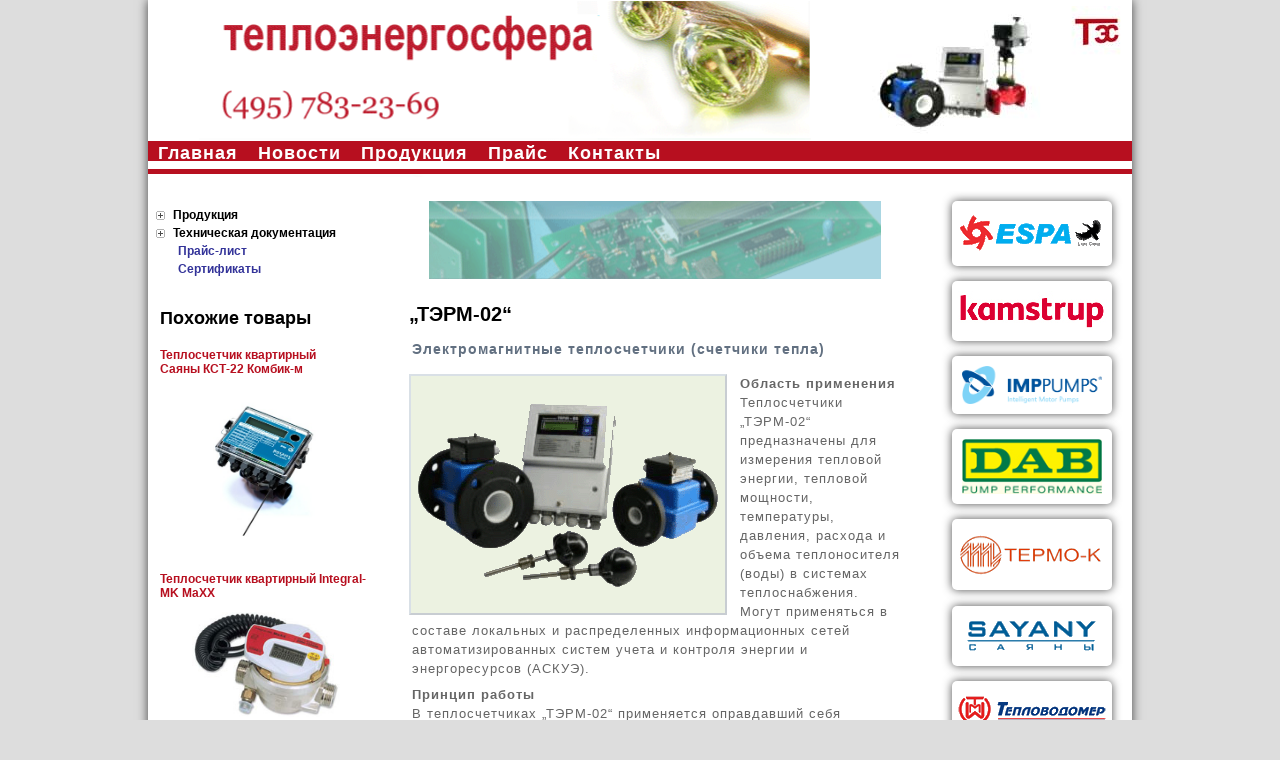

--- FILE ---
content_type: text/html; charset=windows-1251
request_url: http://www.te-s.ru/termo-k-sch-term-02.php
body_size: 18476
content:
<!DOCTYPE html>
<html>
<head>
<title>Теплосчетчик ТЭРМ-02 - энергоcфера, ооо</title>
<meta content="теплосчетчик, расходомер, седельный клапан, исполнительный механизм, ТЭРМ-02, РЭМ-01, КС, МЭП ТЭРМ" name="keywords" />
<meta content="приборы учета тепла, теплосчетчик, расходомер, седельный клапан, исполнительный механизм" name="description" />
<meta content="text/html; charset=windows-1251" http-equiv="Content-Type" />

<meta name='yandex-verification' content='74dc5fc2cfb2791d' />
 
<!-- Yandex.Metrika counter 
<script type="text/javascript">
(function (d, w, c) {
    (w[c] = w[c] || []).push(function() {
        try {
            w.yaCounter29449555 = new Ya.Metrika({id:29449555,
                    webvisor:true,
                    clickmap:true,
                    trackLinks:true,
                    accurateTrackBounce:true});
        } catch(e) { }
    });

    var n = d.getElementsByTagName("script")[0],
        s = d.createElement("script"),
        f = function () { n.parentNode.insertBefore(s, n); };
    s.type = "text/javascript";
    s.async = true;
    s.src = (d.location.protocol == "https:" ? "https:" : "http:") + "//mc.yandex.ru/metrika/watch.js";

    if (w.opera == "[object Opera]") {
        d.addEventListener("DOMContentLoaded", f, false);
    } else { f(); }
})(document, window, "yandex_metrika_callbacks");
</script>
<noscript><div><img src="//mc.yandex.ru/watch/29449555" style="position:absolute; left:-9999px;" alt="" /></div></noscript>
 /Yandex.Metrika counter -->
<link rel="shortcut icon" href="/imgs/favicon2.ico" />
<link rel="stylesheet" type="text/css" href="/css/red/basic-tes.css" />
<link href='https://fonts.googleapis.com/css?family=Open+Sans:400,600,700,800,300&subset=latin,cyrillic,cyrillic-ext,latin-ext' rel='stylesheet' type='text/css'>
<script src="simpletree.js"></script>

<style type="text/css"> 
# echo $body_id; {
	background-image: url('snow.png'), url('snow3.png'), url('snow2.png');
  -webkit-animation: snow 20s linear infinite;
	-moz-animation: snow 20s linear infinite;
	-ms-animation: snow 20s linear infinite;
	animation: snow 20s linear infinite;
}
/*Keyframes*/
@keyframes snow {
	0% {background-position: 0px 0px, 0px 0px, 0px 0px;}
	100% {background-position: 500px 1000px, 400px 400px, 300px 300px;}
}
 
@-moz-keyframes snow {
	0% {background-position: 0px 0px, 0px 0px, 0px 0px;}
	100% {background-position: 500px 1000px, 400px 400px, 300px 300px;}
}
@-webkit-keyframes snow {
	0% {background-position: 0px 0px, 0px 0px, 0px 0px;}
	100% {background-position: 500px 1000px, 400px 400px, 300px 300px;}
}
@-ms-keyframes snow {
	0% {background-position: 0px 0px, 0px 0px, 0px 0px;}
	100% {background-position: 500px 1000px, 400px 400px, 300px 300px;}
}
</style>
</head>
<body id="products">

<noindex style="position: relative;">
<div class="snow"></div>
<div class="snow"></div>
<div class="snow"></div>
<div class="snow"></div>
<div class="snow"></div>
<div class="snow"></div>
<div class="snow"></div>
<div class="snow"></div>
<div class="snow"></div>
<div class="snow"></div>
<div class="snow"></div>
</noindex> 


  <div class="clear" id="wrapper">
 
	
	
  <div id="brand">
			  <div id="termok"></div>
				
		<div class="site-logo"><a href="#" alt="Теплоэнергосфера">ТЕПЛОЭНЕРГОСФЕРА</a></div>
			
    </div> 
    <ul id="mainNav">
      <li id="nav-home"><a class="left-li" href="//te-s.ru/index.php">Главная</a></li>
      <li id="nav-news"><a href="//te-s.ru/novosti.php">Новости</a></li> 
      <li id="nav-products"><a href="//te-s.ru/products.php">Продукция</a></li> 
      <li id="nav-price"><a href="//te-s.ru/price.php">Прайс</a></li> 
      <li id="nav-cont"><a href="//te-s.ru/contact.php">Контакты</a></li>
    </ul>

  <div class="clear" id="wrapper2">
<div id="content"> 
    <div id="mainContent">
      <div id="naz">
        <div class="sec-pic" id="pic5"></div>
        <h2>&#8222;ТЭРМ-02&#8220;</h2>

<dl>
<dt>Электромагнитные теплосчетчики (счетчики тепла)</dt>
<dd class="img"><img src="/imgs/termo-k-sch-term-02-310x233.gif" width="310" height="233" alt="ТЭРМ-02" title="ТЭРМ-02" /></dd>
<dd><h5>Область применения</h5>
Теплосчетчики &#8222;ТЭРМ-02&#8220; предназначены для измерения тепловой энергии, тепловой мощности, температуры, давления, расхода и объема теплоносителя (воды) в системах теплоснабжения. Могут применяться в составе локальных и распределенных информационных сетей автоматизированных систем учета и контроля энергии и энергоресурсов (АСКУЭ). <dd>
<!--<h5>Принцип работы</h5>
Автоматическое управление расходом тепловой энергии в отопительных системах и системах горячего водоснабжения осуществляется путем преобразования сигналов с термодатчиков в цифровые значения температур и сравнения их с заданными. В зависимости от величины рассогласования, в соответствии с заложенным в программе устройства законом регулирования, вырабатывается сигнал управления электроприводом регулирующего клапана.
Основой регулятора &#8222;МР-01&#8220; является однокристальный микроконтроллер. Он организует работу всего прибора, производит необходимые расчеты и индикацию параметров. Для организации счета времени, сохранения необходимых данных при отключении питания сети, а также для синхронизации работы служит программно управляемый таймер и схема резервного питания на основе литиевого элемента.-->
<h5>Принцип работы</h5> 
В теплосчетчиках &#8222;ТЭРМ-02&#8220; применяется оправдавший себя магнитно-индукционный принцип измерения расхода теплоносителя, основанный на явлении электромагнитной индукции, т.е. наведения в потоке жидкости, движущейся в поперечном магнитном поле, разности потенциалов, пропорциональной средней скорости потока. 
Вычисление тепловой мощности и тепловой энергии осуществляется на основе полученных данных об объемном расходе, объеме теплоносителя и значений температур в прямом и обратном трубопроводах. 
<h5>Функциональные параметры</h5>
<ul>
<li>1. Теплосчетчики «ТЭРМ-02» шестого поколения выпускаются в следующих исполнениях: 
<ul>
<li>– &#8222;ТЭРМ-02-3&#8220; - одноканальный, предназначенный для закрытой системы теплоснабжения или тупиковой системы ГВС;</li>
<li>– &#8222;ТЭРМ-02-4&#8220; - двухканальный, предназначенный для открытой или закрытой системы теплоснабжения;</li> 
<li>– &#8222;ТЭРМ-02-5&#8220; - сдвоенный, предназначенный для двух закрытых систем теплоснабжения; или двух тупиковых систем ГВС; или одной закрытой системы теплоснабжения и одной тупиковой системы ГВС; или одной закрытой системы теплоснабжения с контрольным первичным преобразователем расхода (ППР).</li> 
</ul>
</li>
<li>2. Теплосчетчики &#8222;ТЭРМ-02&#8220; обеспечивают измерение и индикацию следующих параметров: 
<ul>
<li>– количество теплоты, ГДж;</li> 
<li>– количество теплоты, Гкал;</li>
<li>– тепловая мощность, Гкал/ч;</li> 
<li>– тепловая мощность, МВт;</li> 
<li>– объемный расход теплоносителя, м<sup>3</sup>/ч;</li> 
<li>– массовый расход теплоносителя, т/ч;</li> 
<li>– объем теплоносителя, м<sup>3</sup>;</li> 
<li>– разность объемных расходов теплоносителя в подающем и обратном трубопроводах, м<sup>3</sup>/ч;</li> 
<li>– масса теплоносителя, т;</li> 
<li>– разность массовых расходов теплоносителя в подающем и обратном трубопроводах, т/ч;</li> 
<li>– температура теплоносителя в подающем трубопроводе, &deg;С;</li> 
<li>– температура теплоносителя в обратном трубопроводе, &deg;С;</li> 
<li>– значение температуры теплоносителя в трубопроводе холодного водоснабжения (программируемое в диапазоне 0&hellip;20 &deg;С, с дискретностью 0,1 &deg;С или измеренное), &deg;С;</li> 
<li>– разность температур теплоносителя в подающем и обратном трубопроводах, &deg;С;</li> 
<li>– разность температур в подающем (обратном) трубопроводах и холодной воды, &deg;С;</li>
<li>– избыточное давление в подающем и обратном трубопроводах, МПа;</li>
<li>– разность давлений в подающем и обратном трубопроводах, МПа;</li>
<li>– архивные данные;</li> 
<li>– календарь с указанием года, месяца, числа, часа, минут и секунд;</li> 
<li>– время работы прибора без ошибок, ч;</li> 
<li>– время работы прибора с ошибками, ч;</li> 
<li>– индикация самодиагностики;</li> 
<li>– индикация режима прямой печати.</li> 
</ul>
</li>
<li>3. Вывод информации – жидкокристаллический индикатор. Теплосчетчик имеет также последовательные интерфейсы RS232 и RS485 с возможностью подключения к ЭВМ, переносному пульту, модему или напрямую к принтеру, для снятия накопленной информации или организации АСКУЭ.</li> 
<li>4. Энергонезависимый архив – среднечасовой (за 1080 час.), сpеднесуточный (за 90 сут.) и среднемесячный (за 24 мес.) паpаметpов количества теплоты, объемного или массового расхода, температуры, давления теплоносителя.</li>
</ul>
<h5>Краткие технические характеристики</h5>
<ul>
<li>1. Диапазон измеряемых температур теплоносителя: от 0 до 150 &deg;С. 
<li>2. Минимальные и максимальные значения расходов для каждого диаметра условного прохода указаны в таблице.</li>
<li>3. Допускаемая относительная погрешность при измерении расхода и объема теплоносителя для каждого канала измерения: ± 1,5 % лежит в диапазоне 4&hellip;100 % от Q<sub>max</sub>.</li>
<li>4. Для открытых систем теплоснабжения возможно исполнение теплосчетчика &#8222;ТЭРМ-02-4&#8220; с реверсом потоков в прямом и обратном трубопроводах.</li>
<li>5. Наличие 2-х аналоговых входов 4-20 мА (измерение давления) и одного импульсного.</li>
<li>6. Электрическое питание осуществляется от сети переменного тока напряжением 230 В, частотой 50±1&nbsp;Гц. Потребляемая мощность менее 10 ВА.</li>
<li>7. Присоединение преобразователя расхода к трубопроводу – фланцевое. Необходимая длина прямых участков при установке, не менее – 3dy до и 1dy после <span class="abbrev" title="первичный преобразователь расхода" title="первичный преобразователь расхода">ППР</span>.</li>
</ul>
Электромагнитные теплосчетчики &#8222;ТЭРМ-02&#8220; внесены в государственные реестры средств измерений Республики Беларусь, Российской Федерации, Казахстана и Украины.
Межповерочный интервал&nbsp;&ndash; 4&nbsp;года.
</dd></dl>
</div> <!-- = конец naz -->



<table>
<caption>Минимальные и максимальные значения расхода воды для теплосчетчиков „ТЭРМ-02“ </caption> 
<tr><th rowspan="2">Диаметр условного прохода ППР, мм</th><th colspan="2">Диапазон расхода</th></tr>
<tr><th>Минимальный, м<sup>3</sup>/ч</th><th>Максимальный,  м<sup>3</sup>/ч</th></tr>
<tr><td>15</td><td>0,03</td><td>6</td></tr>
<tr><td>25</td><td>0,085</td><td>17</td></tr>
<tr><td>32</td><td>0,15</td><td>30</td></tr>
<tr><td>50</td><td>0,3</td><td>60</td></tr>
<tr><td>80</td><td>0,8</td><td>160</td></tr>
<tr><td>100</td><td>1,25</td><td>250</td></tr>
</table>
         </div> <!-- конец mainContent -->
    <div id="secondaryContent">
      <div id="trademarks">
<a href="espa.php"><img src="//te-s.ru/imgs/logo/logo-espagroup-150x36-1.gif" width="150" height="45" alt="Espa" title="Espa" /></a>
<a href="kamstrup.php"><img src="//te-s.ru/imgs/logo/logo1-kamstrup.jpg" width="150" alt="Kamstrup" title="Kamstrup" /></a>
<a href="imp-pumps.php"><img src="//te-s.ru/imgs/logo/logo-imppumps.png" width="140" alt="Espa" title="imp pumps" /></a>
<a href="dab.php"><img src="//te-s.ru/imgs/logo/logo-dab-150x59.jpg" width="140"  alt="DAB" title="DAB" /></a>
<a href="termo-k.php"><img src="//te-s.ru/imgs/logo/logo-termok-150x56.png" width="150" height="51" alt="Термо-К" title="Термо-К" /></a>
<a href="sayany.php"><img src="//te-s.ru/imgs/logo/logo-sayany-130x31.gif" width="130" height="40" alt="Саяны" title="Саяны" /></a>
<a href="teplovodomer.php"><img src="//te-s.ru/imgs/logo/logo-teplovodomer-150x29.gif" width="150" height="39" alt="Тепловодомер" title="Тепловодомер" /></a>
</div>      <h2>ПРИГЛАШАЕМ РЕГИОНАЛЬНЫХ ПАРТНЕРОВ!</h2> <p>Приглашаем региональных партнеров для формирования дилерской сети на территории РФ.</p>
          </div> <!-- конец secondaryContent -->
  </div> <!-- конец content -->
  <div id="sideContent">
       <div class="treeContainer" id="myID_1">

   <p class="treeItem haveContainer">Продукция</p><!-- termo-k.php -->

   <div class="itemContainer">
      <p class="treeItem"><a href="termo-k-schetchik.php">Теплосчетчики и расходомеры</a></p>
      <p class="treeItem"><a href="termo-k-regul.php">Регуляторы температуры и регулирующие клапаны</a></p>
      <p class="treeItem"><a href="termo-k-kit.php">Части и принадлежности</a></p>
      </div>
	
	<p class="treeItem haveContainer">Техническая документация</p><!-- termo-k.php -->

	<div class="itemContainer">
  		    <p class="treeItem"><a href="/doc/1226575733468025.rar"> Альбом типовых схем по применению систем автоматического регулирования тепловой энергии МР-01/КС. Рекомендации по применению (2,8 mb)</a></p>   
			<p class="treeItem"><a href="/doc/1192622292126847.rar">Расходомер &#8222;РЭМ-01&#8220; Техпаспорт (386 kb)</a></p>
            <p class="treeItem"><a href="/doc/1226565717955240.rar">Расходомер &#8222;РЭМ-02&#8220; Техпаспорт (452 kb)</a></p>
			<p class="treeItem"><a href="/doc/1192621918059185.rar">Регулятор потребления тепловой энергии &#8222;МР-01&#8220; Техпаспорт (426 kb)</a></p>
			<p class="treeItem"><a href="/doc/1192622224791401.rar">Клапаны регулирующие седельные &#8222;КС&#8220; Техпаспорт (575 kb)</a></p>
			<p class="treeItem"><a href="/doc/1226565304336829.rar">Клапаны прямоходные седельные смесительные &#8222;КПСС&#8220; Техпаспорт (269 kb)</a></p>
			<p class="treeItem"><a href="/doc/1212413156807636.rar">Теплосчетчик &#8222;ТЭРМ-02&#8220; Техпаспорт (1,2 mb)</a></p>
			<p class="treeItem"><a href="/doc/1192622092570649.rar">Электрический исполнительный механизм &#8222;МЭП ТЭРМ 1200&#8220; Техпаспорт (358 kb)</a></p>
			<p class="treeItem"><a href="/doc/1192622146222212.rar">Электрический исполнительный механизм &#8222;МЭП ТЭРМ 320&#8220; Техпаспорт (379 kb)</a></p>
			</div>		
      <p class="treeItem"><a href="/doc/termo-k-price-2022.xlsх">Прайс-лист</a></p>
      <p class="treeItem"><a href="termo-k-sertif.php">Сертификаты</a></p>
    </div> <!-- конец treeContainer -->
	
	
	<section class="similar-items">

	<h1>Похожие товары</h1>

	<a href="//te-s.ru/sayany-teplo-sch.php">
		<span>Теплосчетчик квартирный Саяны&nbsp;КСТ-22 Комбик-м</span>
		<img src="//te-s.ru/imgs/sayany-combic-m.jpg" alt="Теплосчетчик Саяны КСТ-22 Комбик-М">
	</a>
	
	<a href="//te-s.ru/allmess.php">
		<span>Теплосчетчик квартирный Integral-MK MaXX</span>
		<img src="//te-s.ru/imgs/almess-200x141.jpg" alt="Теплосчетчик Integral-MK MaXX">
	</a>	

	<a href="//te-s.ru/termo-k-reg-mp-01.php">
		<span>Регулятор тепловой энергии МР-01</span>
		<img src="//te-s.ru/imgs/termo-k-reg-mp-01-310x233.gif" alt="Регулятор тепловой энергии МР-01">
	</a>

	<a href="//te-s.ru/termo-k-sch-rem-01.php">
		<span>Расходомер электромагнитный РЭМ-01</span>
		<img src="//te-s.ru/imgs/termo-k-sch-rem-01-310x255.gif" alt="Расходомер электромагнитный РЭМ-01">
	</a>

	<a href="//te-s.ru/termo-k-sch-rem-02.php">
		<span>Расходомер электромагнитный РЭМ-02</span>
		<img src="//te-s.ru/imgs/termo-k-sch-rem-02-310x232.gif" alt="Расходомер электромагнитный РЭМ-02">
	</a>

	<a href="//te-s.ru/7kv-7kt-abakan.php">
		<span>Тепловычислитель 7КТ АБАКАН</span>
		<img src="//te-s.ru/imgs/7kv-7ktart23.jpg" alt="Тепловычислитель 7КТ АБАКАН">
	</a>	
	
	
	
</section>

<style>
div#myID_1 {
	padding:.5em;
}


.similar-items {
	margin: 1em 0;
	padding:1em;
	font-size: 1.2em;	
	line-height:1.2;
}

.similar-items a {
	display: block;
	margin:1em 0;
	font-weight: bold;
}

.similar-items h1 {
	margin: 0 0 1em ;

}

.similar-items a img{
	display: block;
	margin: 0 auto;
	padding: 1em 0;
	border: 0;
	width: 70%;

}
</style>



	<script language="JavaScript1.4" type="text/javascript">

		options = {};
		
			options.treeContainer = "treeContainer";
			options.item = "treeItem";
			options.container = "itemContainer";
			options.containerFlag = "haveContainer";
			options.expanded = "expanded";
			options.collapsed = "collapsed";
			options.active = "activeTreeItem";
		
			options.itemElement = "P";
			options.itemLink = "A";
		
		createTreeMenu(options,"myID_1");

	 </script>  </div><!-- =end sideContent -->
  </div> <!-- end wrap2 -->
<div id="id"> <!-- =Счетчики -->

<!--LiveInternet counter--><script type="text/javascript"><!--
document.write('<a href="https://www.liveinternet.ru/click" '+
'target=_blank><img src="https://counter.yadro.ru/hit?t44.6;r'+
escape(document.referrer)+((typeof(screen)=='undefined')?'':
';s'+screen.width+'*'+screen.height+'*'+(screen.colorDepth?
screen.colorDepth:screen.pixelDepth))+';u'+escape(document.URL)+
';'+Math.random()+
'" alt="" title="LiveInternet" '+
'border=0 width=31 height=31><\/a>')//--></script><!--/LiveInternet-->



</div><!-- =конец Счетчики -->

<div id="footer">



<div itemscope itemtype="https://schema.org/Organization"  style="margin-bottom:10px;padding:5px;background-color:rgba(183,15,31,0.7);}">
  <p>&#169;&nbsp;2002–2026 
  <span itemprop="name">ООО «ТеплоЭнергоСфера»</span></p>

  <div itemprop="address" itemscope itemtype="https://schema.org/PostalAddress">
    <p><span itemprop="postalCode">111123</span>, 
    <span itemprop="addressLocality">Москва</span>,
	<span itemprop="streetAddress">ул. 1-я Владимирская, 10А, стр. 1</span>, офис 7</p>
  </div>
  
  <p>Тел. <span itemprop="telephone">+7 495 783-23-69</span>, 
  факс <span itemprop="faxNumber">+7 495 783-23-69</span>, 
  email <span itemprop="email">te-s@te-s.ru</span></p>
</div>



<div style="margin-bottom:10px;padding:5px;background-color:rgba(183,15,31,0.7);}">
	<p class="no-public-oferta">Вся представленная на сайте информация, касающаяся характеристик продуктов, наличия на складе, стоимости товаров, носит ознакомительный характер и ни при каких условиях не является публичной офертой, определяемой положениями cт.&nbsp;437(2)&nbsp;ГK&nbsp;РФ. Для получения подробной информации о наличии и стоимости указанных товаров и (или) услуг, пожалуйста, обращайтесь к менеджеру с помощью специальной формы связи или по телефону +7&nbsp;(495)&nbsp;783-96-40.</p>
</div>

</div>

</div><!-- =конец wraper -->

<!-- BEGIN JIVOSITE CODE {literal} -->
<script type='text/javascript'>
(function(){ var widget_id = '38508';
var s = document.createElement('script'); s.type = 'text/javascript'; s.async = true; s.src = '//code.jivosite.com/script/widget/'+widget_id; var ss = document.getElementsByTagName('script')[0]; ss.parentNode.insertBefore(s, ss);})();</script>
<!-- {/literal} END JIVOSITE CODE -->

</body>
</html></div><!-- =конец wraper -->
</body>
</html>

--- FILE ---
content_type: text/css
request_url: http://www.te-s.ru/css/red/basic-tes.css
body_size: 195
content:
/* Styles for screen media */

@import url("/css/red/tes-tree.css");
@import url("/css/red/tes-primary.css");
/*@import url("/css/red/tes-ie.css");*/
/*@import url("/css/red/promo.css");*/


--- FILE ---
content_type: text/css
request_url: http://www.te-s.ru/css/red/tes-tree.css
body_size: 2221
content:


.itemContainer  .treeItem a {
display: block;
}

.treeContainer { 
text-align: left;
	width: auto; /*23.5em 250px;*/
	/*background-color: transparent; #f0f0f0;
	border: 1px solid #999;*/
	padding: 0px;
  margin: 1em auto;

  padding: 2em 0.5em 0.5em;
  /*background: url(/imgs/button-novosti-5.jpg) no-repeat top right;bg-img-1200x1200-4.gif) no-repeat 40% 6%; #ADE7F5  AAE1EE*/
}
.treeContainer P {text-align: left;
  font-size: 1.2em;
/*	margin: 0px;
 	font-family: tahoma;
   font-size: 9pt;*/
	font-weight: bold; 
}
.treeContainer A, .treeContainer A:visited {
	padding: 0px 5px;
  border: 0px solid transparent;/*#999;*/	
  border-left: none;
  border-right: none;
	display: block;
	text-decoration: none;
color: #339;

}
#sideContent .treeContainer A:hover {
  background: #fbe9e9;
	border-color: #fbe9e9; /*#eaffaa;*/
color: #b70f1f;
	
	}
.itemContainer P {
	/*font-size: 8pt;*/
}
/
/*
.activeTreeItem A, .activeTreeItem A:visited {
	color: #900;
}
*/
.activeTreeItem A:hover {
	background-color: transparent; /*#900*/
	color: #fff;
}
.treeItem {                          margin-right:1em;
	cursor: pointer !important;
	padding-left: 20px;
}
* HTML BODY .treeItem {background-color: transparent;
	width: 85%;
}	



* HTML BODY .treeContainer {background-color: transparent;
	width: 22em;
}	



.haveContainer {
	background: transparent url(/imgs/ico_plus.gif) no-repeat 3px 5px;
}
  .expanded P.collapsed {
	background: transparent url(/imgs/ico_plus.gif) no-repeat 3px 0!important;
}
.itemContainer {         
	padding-left: 10px;
}
.expanded .haveContainer, P.expanded {
	background-image: url(/imgs/ico_minus.gif);
}
.expanded .haveContainer:hover, P.expanded:hover {
	background-image: url(/imgs/ico_minus2.gif);
}
.haveContainer:hover {
	background: transparent url(/imgs/ico_plus2.gif) no-repeat 3px 5px;
}
.expanded P.collapsed:hover {
	background: transparent url(/imgs/ico_plus2.gif) no-repeat 3px 0 !important;
}
div.itemContainer a{
	position:relative;
}
div.itemContainer p.treeItem a:before{
	position: absolute;
	left:-0.1em;
	content: "•";
}
div.itemContainer p.treeItem a:before{
	content: "•";
}

--- FILE ---
content_type: text/css
request_url: http://www.te-s.ru/css/red/tes-primary.css
body_size: 18264
content:
p.img img {border:0;}p a img {border:0;}img {border:0;}* {	margin: 0;	padding: 0;}body {  font-size: 62.75%;  font-family: Arial, Verdana, "Lucida Sans", "Lucida Sans Unicode", sans-serif;  line-height: 1.5;  background: #ddd;     /* url(/imgs/bg-img-diags-2.gif)   */                                  text-align: center;   /* для IE */}body  #mainNav  *{  line-height: 1.6;}/*=Core */#wrapper {   background: #fff;                          position: relative;   width: 98em;  /* 98em;  */box-shadow: 0 0 10px rgba(0,0,0,.7);	  margin: 0 auto;   text-align: left;  /*background: url(/imgs/ng2013.png) top right no-repeat;*/	/*border-left: 1px solid #b70f1f;	border-right: 1px solid #b70f1f;*/}#wrapper #new-year {	position:absolute;	top:0;	right:0;	width:300px;	height:140px;	background: url(/imgs/ng2013.png) top right no-repeat;	z-index:7;} #wrapper #termok {	position: absolute;	width: 32em;	height: 14em;	right: 0em;	top: 0em;	z-index: 100;	text-align:right; 	background: #fff url(/imgs/h-termok.jpg) 100% 50% no-repeat;}#wrapper #espa {	position: absolute;	width: 32em;	height: 14em;	right: 0em;	top: 0em;	z-index: 100;	text-align:right; 	background: #fff url(/imgs/promo1.jpg) 100% 50% no-repeat;}#wrapper #sayany {	position: absolute;	width: 32em;	height: 14em;	right: 0em;	top: 0em;	z-index: 100;	text-align:right; 	background: #fff url(/imgs/h-sayany.jpg) 100% 50% no-repeat;}#wrapper #teplovod {	position: absolute;	width: 32em;	height: 14em;	right: 0em;	top: 0em;	z-index: 100;	text-align:right; 	background: #fff url(/imgs/h-teplovod.gif) top right no-repeat;}#wrapper #kv {	position: absolute;	width: 32em;	height: 14em;	right: 0em;	top: 0em;	z-index: 100;	text-align:right; 	background: #fff url(/imgs/h-7kv.jpg) 100% 50% no-repeat;}#wrapper #hunter {	position: absolute;	width: 32em;	height: 14em;	right: 0em;	top: 0em;	z-index: 100;	text-align:right; 	background: #fff url(/imgs/h-hunter.jpg) 100% 50% no-repeat;}#wrapper2 {    position: relative;   float: left;                    margin: 1em auto 0 auto;  width: 100%;	/*background: url(/imgs/rl.gif) 24% 0% repeat-y;*/}#content {  width: 74em; /*81em*/                                         float: right;   margin-top: 0em; /* 	background: url(/imgs/bg-verlinered2.gif) 72.5% 0% repeat-y background: transparent;  #B6EAF6 bg-img-1200x1200-4.gif*/         }#mainContent {     width: 53em;   /*64em*/                                          float: left;                                        	/*border-left: 1px solid #b70f1f;*/}#secondaryContent {        width: 20em;              /*16em*/  float: right;  background: transparent;  /* #ADE7F5; url(ugol-130x113.gif) top right no-repeat  bg-img-1200x1200-4.gif  B6EAF6  90e2f3 B0E6F3 ADE7F5  AAE1EE*/}  #secondaryContent {  padding-top: 0em;  padding-top: 0;  padding-bottom: 20px;}#secondaryContent * {  padding-left: 20px;  padding-right: 20px;}#secondaryContent * * {  padding-left: 0;  padding-right: 0;}#secondaryContent #trademarks {  padding: 0;  padding-top:1em;/*   background: url(/imgs/panel18.gif) -4% 0% repeat-y ;  bg-img-1200x1200-4.gif) no-repeat 40% 6%; #ADE7F5  AAE1EE*/}#sideContent {                                      width: 23.5em;  /*16em; */  float: left;  margin-top: 0em;  background: transparent ;/*url(/imgs/bg-img-1200x1200-3.gif) no-repeat 50% bottom #ADE7F5  AAE1EE*/} #mainContent a:hover , #sideContent a:hover , #mainNavV a:hover {                                                                color: #f7b982;           /*106777   ff0 366c3e 4c9657 0e798c 4c9456*/}/*=контент НОВОСТИ */#mainContent .article h2, #products-all  #content h2 {  font-size: 2em;}#mainContent .article h3 {  clear: both;  font-weight: bolder;}#mainContent .article {  margin: 0em 0em;  padding: 0em 1em; /* border: 1px solid white;*/}#mainContent .article  div.senter {  clear: both;  margin: 2em auto 2em;  text-align: center;}#mainContent   div.senter {  clear: both;  margin: 2em auto 2em;  padding: 0;  text-align: center;}#mainContent   div.senter  img{  margin: 0;  padding: 0;  text-align: center;}#mainContent  div p {  margin-bottom: 0.3em;}#sideContent #novosti {  margin-top: 0em;   padding: 0em 1em 0.5em;  /*background: url(/imgs/button-novosti-20.gif) top right no-repeat ;  40% 0%; 40% 6% #ADE7F5  AAE1EE*/}#sideContent #novosti  p{  font-size: 1.0em;   margin-bottom: 0.3em;}#novosti h2 {  margin: 0em;   padding: 0em;  font-size: 2.0em;   clear: both;}#novosti h3 {   font-family: "Palatino Linotype", "CG Times", "Times New Roman", serif;  clear: both;  padding-top: 0em;  line-height: 1em;  font-weight: bolder;}#novosti a, #mainContent a {font-weight: bold;text-decoration: underline;color: #b70f1f;}#home h2 a, #products-all h2 a, #home p a, #products-all p a, #home  .article p a,#novosti h3 .arr, #novosti p .arr, #news  .article .arr , #news  .article p a {padding-right: 0.7em;/* background: url(/imgs/logo/red-bull2.gif) 100% 60% no-repeat; */}#home  #content h2 {	line-height: 1em;	font-size: 1.6em;}#novosti p img {                  float: left;  padding-right: 1em;}.article p img {  float: left;  padding-right: 1em;  margin-bottom: 0em;}/*=counters wraper ID */#id {                                        display: none;    clear: both;  width:100%;  margin: 0 auto;  padding: 1em 0em;  text-align: center;  /*border-top: 1px solid #b70f1f;*/}/*=footer */#footer {    /*border-top: 2px solid #e0e0a7;   border-bottom: 2px solid #e0e0a7;*/  position: relative;   height: auto;  clear: both;  background: #b70f1f;  color: #fff;	padding: 1em 2em;} #footer p.no-public-oferta {	font-size:11px;	line-height:1.23;	color:#fbbad7;	text-align:justify;	margin-left:19%;	margin-right:19%;}#footer a {                                                                color: #fbe9e9;/*a1ab33*/}#footer a:hover {                                                                color: #f7b982;/*a1ab33*/}#footer p {                                                                ///background-color:rgba(183,15,31,0.7);  }/*=brand */#brand {                                                         position: relative;   height: 14em;  width: 100%;  /* 98em  */  background: transparent url(//te-s.ru/imgs/readheader.gif) 50% 50% no-repeat ;/*9DE2F3 abb9aa*/  padding: 0;  line-height: 5em;   margin: 0 auto;     }/* =trademarks */#trademarks {  overflow: hidden;  margin-bottom: 0.5em;}   #trademarks a img ,#trademarks span img { border:0;                                    margin: 0 auto;  display: block;  text-align: center;  padding-bottom: 0em;}#trademarks a,#trademarks span {  display: block;  width: 160px;  margin: 0 auto 1.5em;padding: 1em 0;border-radius: 5px;box-shadow: 0 0 10px rgba(0,0,0,.7);/*#b70f1f8*/-webkit-shadow: 0 0 10px rgba(0,0,0,.7);-moz-shadow: 0 0 10px rgba(0,0,0,.7);-ms-shadow: 0 0 10px rgba(0,0,0,.7);-o-shadow: 0 0 10px rgba(0,0,0,.7);} /* =горизонтальное меню */#mainNav {    font-weight: bold;     height:40px;                           border-bottom: 0px solid #e0e0a7;                                         border-top: 0px solid #e0e0a7;                      width:100%;  float:left;  padding: 0;  list-style: none;  font-size: 180%;  background: #b70f1f url(/imgs/redfon.gif);/*#b70f1f  64bcc3#4095b4;#48e0cb;#ecf2e1 ;#8AC4C9*/}#mainNav li { position: relative; height:20px;  float: left;  margin: 0;  padding: 0; }#mainNav .left-li {   background: transparent;}#mainNav a {  position:relative; top: 0.2em;height:20px;line-height:1;  float: left;  display: block;  margin:  0 auto;  padding: 0px 10px;  text-decoration: none;  background-color: transparent;/*#8AC4C9 80A8B0  9FCED2  98B2AD 60CAB5*/  border-right: 1px transparent;/*#CFF1FA*/  color: #fefefe; /*#a09580;*/  letter-spacing: 1px;}#mainNav #iskatel {    font-size: 0.6em;    font-weight: bold;   float: right;  margin: 0;  padding: 0;}#mainNav #euro-kurs{    height:100%; font-weight: bold;  float: right;  margin: 0;  padding: 0;}#mainNav #euro-kurs a {  font-size: 0.6em; margin: auto;display:inline;height:20px;line-height:20px;}#mainNav #euro-kurs a span {  position: absolute;  top: 5em;  display: none;  padding: 1em 1em 3em 1em;  margin: 0;  font-size: 0.6em;   color: #b70f1f;/*4095b4*/  background: #fff;  /*url(/imgs/shell-2.gif) no-repeat*/}#mainNav #euro-kurs a:hover span{  display: block;}#mainNav a:hover, #mainNav a:active {   background: #fbe9e9;/*ecf2e1*/  color: #b70f1f; /*4095b4*/}#mainNav a.active:link, #mainNav a.active:visited {  position: relative;  z-index: 102;  /*background: ; /*BBB*/  color: #D7D493;  font-weight: bold;}#home #nav-home a,#company #nav-company a,#news #nav-news a,#products-all #nav-products a,#cont #nav-cont a ,#price #nav-price a {     font-weight: bold;     background: transparent;/*#ecf2e1#B6EAF6*/  color: #fbe9e9; /*D7D493  555*/        cursor: default;   }/* =конец горизонтальное меню */a {                                                             text-decoration: none;  color: #b70f1f;/*8655980*/}b {  color: #4C5439;}#brand .site-logo {                                                               	position: absolute; 	top: -0.3em; 	left: 0em; 	z-index: 5; 	width: 18em; 	height: 2.5em;   font-size: 4em;	text-indent: 0em;  /*background: url(/imgs/logo/brand-name2.gif) left top no-repeat;*/}.site-logo a {    position: absolute; /* border: 1px solid red;*/  display: block;  height:2.5em;	width: 18em;   /*background: url(/imgs/logo/brand-name2.gif) left top no-repeat;*/  text-indent: -5000px;}h1 {line-height: 1.3; margin-bottom: 1em;}h2{font-size:2.0em;}h2,p{margin:0;}h3,#naz h3{font-size:1.4em;font-weight:normal;}#secondaryContent h2,#page404 h2{font-size:1.6em;}#secondaryContent h2{font-weight:bold;margin-bottom:.5em;}#sideContent h3{font-size:1.3em;}#secondaryContent p,#page404 p{font-size:1.2em;}#mainContent p{text-align:justify;font-size:1.4em;margin-bottom:0.5em;}#mainContent .date{font-size:1em;margin-bottom:0.5em;}.date{color:#499898;/*5dd9d2;*/}img,fieldset{border:0px solid transparent;}/* =формы */#secondaryContent #trademarks form {font-size:1.6em;}#letter {   margin: 0.5em 1em 1em;  padding: 1.5em 2em;                                                                            background: #ade7f5;  border: 1px solid #fbe9e9;}#polling {        font-size: 1.2em;  color: #777;  margin: 1em 1em;  padding: 1.5em 1em;    background: url(/imgs/panel18.gif) -4% 0% repeat-y ;/*#90e2f3 url*/  border: 1px solid ;  /*#cff1fa*/}label { color: #B6EAF6;}#secondaryContent #trademarks input , textarea {                                          border: 5px solid transparent;  color: #777;  font-weight: bolder;}/* =поле поиска */#poisk {  background: #8AC4C9;  margin-right: 5em;}/* =поле имени в письме */#name {                                       background: #90e2f3;  margin: 0em auto 1.5em;     display: block;}/* =поле email в письме */#mail {  background: #90e2f3;  margin: 0em auto 1.5em;     display: block;}/* =поле textarea в письме */#textarea {  background: #90e2f3;  margin: 0em auto 1.5em;     display: block;  overflow: auto; /* для IE  */}/* =поле кнопки отправить в письме и в поллинге */#sub {    margin: 2em auto 0.5em;     display: block;}/* =поле checkbox в поллинге */.checkbox {   /*background: #90e2f3;*/}/* =стиль для печати страницы */#for-print {  display: none;}@media print {#secondaryContent, #sideContent, #brand, #mainNav, #letter, #id, #footer {     display: none;  background-color: transparent;  background-image: none;  }  body,#content , #wrapper  {   background-color: transparent;  background-image: none;} #for-print {  display: block;}#pointer {  display: none;}}#pointer {  display: block;  padding-left: 1em;  background: url(/imgs/print.gif) left center no-repeat;  cursor: pointer !important;}/* =конец стиль для печати страницы  *//* =группа элементов с рисунками */#content #naz h2 {  margin-top: 1em;  padding-left: 1em;  font-size: 2.0em;}#naz {  float: left;  width: 100%;  padding: 0;}#naz dl {  float: left;  width: 49em;  margin: 1em 2em;  padding: 0;  display: inline;}#naz dl:after {            /* self-clear floats */	content: "."; 	display: block; 	height: 0;   clear: both;   visibility: hidden;}#naz dt {   float: right;   width: 99.5%;  margin: 0 0 1em 0;  padding: 0;   font-size: 140%;  letter-spacing: 1px;   font-weight: bolder;  color: #627081;}#naz dd { letter-spacing: 1px;   margin: 0 0 0 0.5%;  padding: 0;  font-size: 130%;  line-height: 1.5em;  color: #666;}#naz dl dd h3,#naz dl dd h5 {  padding-top: 0.5em;  font-size: 1em;  font-weight: bold;}#naz dd.img {  margin: 0;}#naz dd.img img {  float: left;  margin: 0 1em 0 0;  padding: .15em;  border: 2px solid #d9e0e6;  border-bottom-color: #c8cdd2 ;  border-right-color: #c8cdd2;  background: #ecf2e1;}#naz .revers dt {  float: left;}#naz .revers dd.img  {  float: right;  margin: 0 0 0 0px;} #naz .revers dd {  margin: 0 20em 0 0;}/* =еще одна группа */ #naz1 {     float: left;  margin-left: 1em;  padding: 0em 0em;  position: relative; }#naz1 dl:after {            /* self-clear floats */	content: "."; 	display: block; 	height: 0; 	clear: both; 	visibility: hidden;}/* =конец для группы *//* =стиль таблиц для =mainContent */table {  width: 45em;}table, td , th {  font-size: 110%;  border-color: #8ac4c9;  /*RGB(49, 151, 116);*/  border-style: solid;  text-align: center ;  color: #008a77;  border: 1px solid  #8ac4c9;  border-collapse: collapse;  padding-left: 0.2em;  padding-right: 0.2em;  margin: 0 auto 2em;} table caption {  text-align: right; padding-right: 0.5em;}/* =конец стиль таблиц для =mainContent */ /*= стиль для иконок */ .for-icon {  padding-left: 2em;  background: url(/imgs/pdf-d.gif) no-repeat left center;}.for-icon:hover {  background: url(/imgs/pdf_review.gif) no-repeat left center;}/* =стиль для аббревиатуры */#naz dl  span  {  cursor: help;  background: url(/imgs/bg-abbrev-dotted-3.gif) left bottom no-repeat;}#mainContent .article span,#mainContent #naz span {cursor: help;background: url(/imgs/bg-abbrev-dotted-3.gif) left bottom no-repeat;}#naz dl  span[class="abbrev"], #mainContent .article span[class="abbrev"] {}/* =конец стиль таблиц для аббревиатуры *//* =promo media section */#sayany-media {   border-bottom: 1px solid #e0e0a7;  float: left;width: 100%;  margin: 0 auto;  text-align: center;}#page404 li {list-style: none;}/* =для картинок  */.sec-pic {  margin: 0.5em auto;  margin-top: 1em;  text-align: center;  width: 45em;  height: 7.8em;}#pic1 {  background: url(/imgs/espa-garden-house-460x70.gif) no-repeat 50% 50%;}#pic2 {  background: url(/imgs/espa-garden-house-460x86.gif) no-repeat 50% 50%;}#pic3 {  background: url(/imgs/termo-k-460x86.gif) no-repeat 50% 50%;}#pic4 {  background: url(/imgs/termo-k-reg-470x131.gif) no-repeat 50% 95%;}#pic5 {  background: url(/imgs/termo-k-schetchik-470x109.gif) no-repeat 50% 50%;}#pic-bass {  background: url(/imgs/bass-450x90.gif) no-repeat 50% 50%;}#pic-acua5{  background: url(/imgs/graf-acua5-490х593.gif) no-repeat 50% 50%;  width: 490px;  height: 593px;}#pic-kit {  background: url(/imgs/kit-collage.gif) no-repeat 40% 100%;    height: 15em;}#pic-protec {  background: url(/imgs/protec-collage-500x150.gif) no-repeat 50% 100%;}/* = стиль для ul  */#naz dl ul {  list-style: none;  padding-top: 0.5em;}#naz dl ul li {  padding-left: 2em;  text-indent: -1em;}.article div.lt {	float: left; width: 49%;	margin-bottom: 10px;}.article div.rt {	float: right; width: 49%;	margin-bottom: 10px;}.rob-list dt{	margin: 10px 0 5px 105px;	border-bottom: 2px solid red;	font-size: 130%;	font-weight: bolder;	cursor: default;}.rob-list dd {	margin-left: 105px;	font-size:100%; 	font-weight: bold;	line-height:1;}.rob-list dd.img{	float: left;	margin: 0;	cursor: default;	}#content #mainContent .article .rob-list dd span{	color:	#777;		font-weight: normal;	background-image: none;	cursor: default;}/* = стиль для ul  */#mainContent .article ul {	list-style-type: none;	margin: 0.1em 0;}#mainContent .article ul li {	padding-left: 2em;	text-indent: -1em;}#mainContent .article p {	margin-top: 0.5em;	margin-bottom: 0.5em}#mainContent .sertif {	margin: 0 auto;} #price #mainContent h2 {	margin-bottom: 0.5em;}#price #mainContent dt {	font-size:1.4em;	margin-bottom: 0.5em;	}#price #mainContent dl {	background-color: #fefefe;	padding: 1em 0;	margin-bottom: 1em;}/* price */#price #mainContent h2 {	margin-bottom: 0.5em;}#price #mainContent dd{	font-size: 1.4em;}#price #mainContent  .article dt span.bld{	font-size: 1.2em;	font-weight: bolder;	background-image: none;	cursor: default;}#price #mainContent  .article dd a.iconxls{padding-right: 1.4em;background: url(/imgs/icon/xls2.gif) no-repeat 100% 55%;}#news .article a.icondoc,#price #mainContent  .article dd a.icondoc{padding-right: 1.2em;background: url(/imgs/icon/doc2.gif) no-repeat 100% 55%;}#news .article a.iconpdf,#mainContent .article  p a.iconpdf,#price #mainContent  .article dd a.iconpdf{padding-right: 1.2em;background: url(/imgs/icon/pdf-l.jpg) no-repeat 100% 55%;}/*-----------------------------------------------------------------*//*background: background: #b70f1f;            */ /* Old browsers *//* IE9 SVG, needs conditional override of 'filter' to 'none' */#m {background: -moz-linear-gradient(top,  rgb(183,15,31) 0%, rgb(207,4,4) 69%, rgb(255,255,255) 70%,  rgb(255,255,255) 100%); /* FF3.6+ */background: -webkit-gradient(linear, left top, left bottom, color-stop(0%,rgb(183,15,31)), color-stop(100%,rgb(207,4,4))); /* Chrome,Safari4+ */background: -webkit-linear-gradient(top,  rgb(183,15,31) 0%,rgb(207,4,4) 100%); /* Chrome10+,Safari5.1+ */background: -o-linear-gradient(top,  rgb(183,15,31) 0%,rgb(207,4,4) 100%); /* Opera 11.10+ */background: -ms-linear-gradient(top,  rgb(183,15,31) 0%,rgb(207,4,4) 100%); /* IE10+ */background: linear-gradient(top,  rgb(183,15,31) 0%,rgb(207,4,4) 100%); /* W3C */filter: progid:DXImageTransform.Microsoft.gradient( startColorstr='#b70f1f', endColorstr='#cf0404',GradientType=0 ); /* IE6-8 */background-repeat:repeat-x;filter: progid:DXImageTransform.Microsoft.gradient( startColorstr='#b70f1f', endColorstr='#cf0404',GradientType=0 ); /* IE6-8 */}#sertif #mainContent .article img {width:100%;} #sertif #mainContent .article {margin:0 0 2em 0;}#sertif #mainContent .article h3 {margin-top:1em;}.group::after {    clear: both;    content: "";    display: block;    height: 0;    visibility: hidden;}

--- FILE ---
content_type: application/javascript; charset=UTF-8
request_url: http://www.te-s.ru/simpletree.js
body_size: 2676
content:
/*
	Copyright (c) Alexander Shpack, 2005
	All rights reserved.
*/

DOM = (document.getElementById);
IE = (navigator.userAgent.indexOf("MSIE") != -1);

createTreeMenu = function(options, id){
	if(DOM){
		container = document.getElementById(id);
		if(container){
			treeWalk(container, options);
		}
	}
}

treeWalk = function(container, options){

	isCollapsed = !getStateFromClass(options.expanded, container.className);

	treeItems = document.getElementsByTagName(options.itemElement);

	for(var i=0; i<treeItems.length; i++){
		if(getStateFromClass(options.containerFlag, treeItems.item(i).className)){

			mayHaveContainer = getStateFromClass(options.containerFlag, treeItems.item(i).className);

			if(mayHaveContainer){

				container = getNearestContainer(treeItems.item(i), options.container);

				if(container){

					isItemExpanded = getStateFromClass(options.expanded, treeItems.item(i).className);

					if((isCollapsed && !isItemExpanded) || (!isCollapsed && !isItemExpanded)){
						container.style.display = "none";
					}
						
					treeItems.item(i).container = container;
					treeItems.item(i).expanded = options.expanded;
					treeItems.item(i).collapsed = options.collapsed;

					treeItems.item(i).onclick = function(e){
						this.container.style.display = (this.container.style.display == "none")? "block" : "none";
						setItemClass(this);
					}

					enableLinkClick(treeItems.item(i), options.itemLink);
				}
			}
		}
	}
}

getStateFromClass = function (str, className){
	return (className.indexOf(str) != -1)? true : false;
}

getNearestContainer = function (elem, className){
	if(elem.nextSibling.className){
		if(getStateFromClass(className, elem.nextSibling.className)){
			return elem.nextSibling;
		}else{
			return getNearestContainer(elem.nextSibling, className);
		}
	}else{
		return getNearestContainer(elem.nextSibling, className);
	}
}
enableLinkClick = function(elem, nodeName){
	links = elem.getElementsByTagName(nodeName);
	for(var i=0; i<links.length; i++){
		links.item(i).onclick = function(e){
			if(e){
				e.stopPropagation();
			}else{
				event.cancelBubble = true;
			}
		}
	}
}

setItemClass = function(node){
	if(node.container.style.display == "block"){
		removeClassName(node, node.collapsed)
		node.className += (" " + node.expanded);
	}else{
		removeClassName(node, node.expanded)
		node.className += (" " + node.collapsed);
	}
}
removeClassName = function(node, str){
//	alert(node.className);
	cName = node.className;
	re = new RegExp(str,"gi");
	node.className = cName.replace(re,"");
//	alert(node.className);
}
